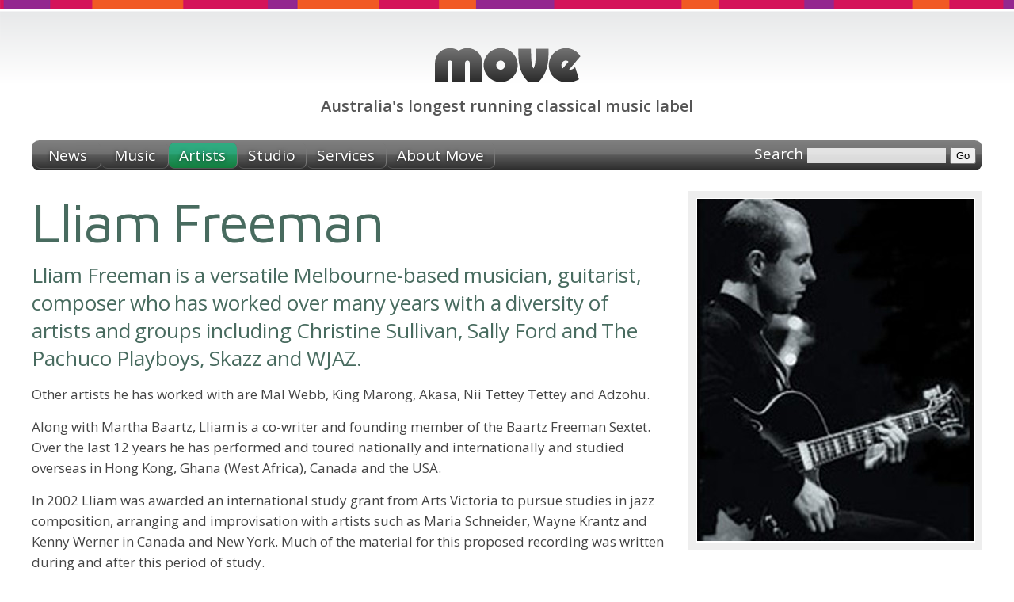

--- FILE ---
content_type: text/html;charset=utf-8
request_url: https://www.move.com.au/artist/lliam-freeman
body_size: 3495
content:
<!DOCTYPE HTML PUBLIC "-//W3C//DTD HTML 4.01//EN" "http://www.w3.org/TR/html4/strict.dtd">
<html>
<head>
	<meta HTTP-EQUIV="content-type" CONTENT="text/html; charset=utf-8">
	<base href="/" target="_top">
	<meta name="Author" content="Simon Wright">
	<link rel="icon" type="image/png" href="/skin/favicon.png">
	<meta property="og:site_name" content="Move Records">
	<meta property="og:locale" content="en_AU">
	
	
	<title>Lliam Freeman - Australian recordings</title>
	
	<meta name="description" content="Lliam Freeman is a versatile Melbourne-based musician, guitarist, composer who has worked over many years with a diversity of artists and groups including Christine Sullivan, Sally Ford and The Pachuco Playboys, Skazz and WJAZ.">
	<meta property="og:description" content="Lliam Freeman is a versatile Melbourne-based musician, guitarist, composer who has worked over many years with a diversity of artists and groups including Christine Sullivan, Sally Ford and The Pachuco Playboys, Skazz and WJAZ.">
	
	
	<link rel="canonical" href="https://www.move.com.au/artist/lliam-freeman">
	<meta property="og:url" content="http://www.move.com.au/artist/lliam-freeman">
	
	
	<meta property="og:image" content="http://www.move.com.au/img/artist/700/835.jpg">
	
	
	<meta property="og:type" content="profile">
	
	
	
	<link href="https://fonts.googleapis.com/css?family=Open+Sans:400,400italic,600,600italic" rel="stylesheet" type="text/css">
	<link href="https://fonts.googleapis.com/css?family=Maven+Pro:400,500,700" rel="stylesheet" type="text/css">
	
	<link rel="stylesheet" href="/skin/style-screen.css?5" media="screen" type="text/css">
	<link rel="stylesheet" href="/skin/style-print.css?5" media="print" type="text/css">
</head>
<body class="artists">
	<div id="header">
		<h1><a href="/"><span>Move Records</span></a></h1>
		<h2><span>Australia's longest running classical music label</span></h2>
	</div>
	<div class="navbar">
		<ul>
			<li class="news"><a href="/"><span>News</span></a></li>
			<li class="music"><a href="/music"><span>Music</span></a></li>
			<li class="artists"><a href="/artists"><span>Artists</span></a></li>
			<li class="studio"><a href="/studio"><span>Studio</span></a></li>
			<li class="services"><a href="/services/recording"><span>Services</span></a></li>
			<li class="about"><a href="/about"><span>About Move</span></a></li>
			<li id="search">
				<form action="/search" method="get">
					
					<label id="searchlabel" for="searchtext">Search</label>
					<input id="searchtext" type="text" name="q" value="">
					<input id="searchsubmit" type="submit" value="Go">
				</form>
			</li>
		</ul>
	</div>
	
			
		
	<div id="container">
	<div id="content">
	
	
	<script type="text/javascript" src="/tools/jquery/jquery-1.4.3.min.js"></script>
	<script type="text/javascript" src="/skin/script.js"></script>

		


<style type="text/css">
#floater {
	float: right;
	text-align: right;
	margin: 0 0 1em 1.5em;
}
#floater img.photograph {
	padding: 2px;
	border: 0.5em solid #eee;
}
#floater div.credit {
	font-size: 11px;
	line-height: 14px;
	color: #555;
}
</style>



	
	<div id="floater">
	<img class="photograph" src="/img/artist/350/835.jpg" srcset="/img/artist/350/835.jpg 1x, /img/artist/700/835.jpg 2x" width="350" alt="">
	
	</div>
	




<h2 class="" style="margin-top:0;">
	Lliam Freeman
</h2>

	<div class="standfirst">
		<p>Lliam Freeman is a versatile Melbourne-based musician, guitarist, composer who has worked over many years with a diversity of artists and groups including Christine Sullivan, Sally Ford and The Pachuco Playboys, Skazz and WJAZ.</p>
	</div>


	<p>Other artists he has worked with are Mal Webb, King Marong, Akasa, Nii Tettey Tettey and Adzohu.  </p><p>Along with Martha Baartz, Lliam is a co-writer and founding member of the Baartz Freeman Sextet. Over the last 12 years he has performed and toured nationally and internationally and studied overseas in Hong Kong, Ghana (West Africa), Canada and the USA.  </p><p>In 2002 Lliam was awarded an international study grant from Arts Victoria to pursue studies in jazz composition, arranging and improvisation with artists such as Maria Schneider, Wayne Krantz and Kenny Werner in Canada and New York.  Much of the material for this proposed recording was written during and after this period of study.</p>


	<p>Artist's website: <a href="http://www.lliamfreeman.com" rel="nofollow"><strong>www.lliamfreeman.com</strong></a></p>









	
	
	
		
			<h3 style="margin-bottom: 0;">Performing as <a href="/artist/baartz-freeman-sextet">Baartz Freeman Sextet</a></h3>
			<p>Jazz sextets are rare, so you owe it to yourself to check out the <a href="/artist/baartz-freeman-sextet">Baartz Freeman Sextet</a>, headed by co-composers Martha Baartz (saxophone) and Lliam Freeman (guitar). It's new, it's all original and it's Australian!</p>
		
	
	<div class="">
	
	<div class="item">
		<div class="graphic"><a href="/disc/baartz-freeman-sextet-southeast"><img src="/img/disc/120/3267.jpg" srcset="/img/disc/120/3267.jpg 1x, /img/disc/240/3267.jpg 2x" width="120" height="120"></a></div>
		<h4><a href="/disc/baartz-freeman-sextet-southeast">Southeast</a></h4>
		<p style="line-height:24px; margin: 0.4em 0;"><I>southeast</I> is the debut CD of the Baartz Freeman sextet and contains a diversity of jazz styles that combine numerous musical influences from West Africa to New Orleans to Cuba and New York.</p>
		<h5 style="margin:0; font-size:14px; line-height:20px;text-transform:uppercase;">Performer: Guitar<br>Composer<br>Producer</h5>
	</div>
	
	</div>
	<br clear="all">
	
	







	
	</div>
	</div>
	<div id="footer-cap">
		
	</div>
	<div id="footer">
		<div class="content">
			<div class="site-index">
				<h3>Move Records <em>Australia's longest running classical music label</em></h3>
				
				<ul class="navigation">
					<li class="news"><a href="/"><span>News</span></a></li>
					<li class="newsletter"><a href="https://mailchi.mp/668fc262e92c/move-sign-upand-be-inspired"><span>Newsletter</span></a></li>
					<li class="music"><a href="/music"><span>Music</span></a></li>
					<li class="artists"><a href="/artists"><span>Artists</span></a></li>
					<li class="services"><a href="/services/recording"><span>Services</span></a></li>
					<li class="about"><a href="/about"><span>About</span></a></li>
					<li class="samplers"><a href="/catalogue/samplers"><span>Samplers</span></a></li>
					<li class="order"><a href="/order"><span>Ordering</span></a></li>
					<li class="links"><a href="/links"><span>Links</span></a></li>
				</ul>
				<ul class="catalogue">
					<li><a href="/catalogue/australian"><span>Australian</span></a></li>
					<li><a href="/catalogue/baroque"><span>Baroque</span></a></li>
					<li><a href="/catalogue/choral"><span>Choral</span></a></li>
					<li><a href="/catalogue/christmas"><span>Christmas</span></a></li>
					<li><a href="/catalogue/classical"><span>Classical</span></a></li>
					<li><a href="/catalogue/cross-cultural"><span>Cross-cultural</span></a></li>
					<li><a href="/catalogue/early-music"><span>Early music</span></a></li>
					<li><a href="/catalogue/folk-music"><span>Folk music</span></a></li>
				</ul>
				<ul class="catalogue">
					<li><a href="/catalogue/jazz"><span>Jazz</span></a></li>
					<li><a href="/catalogue/keyboard"><span>Keyboard</span></a></li>
					<li><a href="/catalogue/orchestral"><span>Orchestral</span></a></li>
					<li><a href="/catalogue/organ"><span>Organ music</span></a></li>
					<li><a href="/catalogue/soundtrack"><span>Soundtrack</span></a></li>
					<li><a href="/catalogue/spoken-word"><span>Spoken word</span></a></li>
					<li><a href="/catalogue/vocal"><span>Vocal</span></a></li>
				</ul>
			</div>
			<div class="contact-us" xmlns:v="http://rdf.data-vocabulary.org/#" typeof="v:Organization">
				<span property="v:name" content="Move Records" />
				<h3>How to contact us</h3>
				<dl>
					<dt>Phone</dt>
					<dd>0425 747 167</dd>
					<dt>Email</dt>
					<dd><a href="/cdn-cgi/l/email-protection#3a57554c5f7a57554c5f14595557145b4f"><span class="__cf_email__" data-cfemail="fe9391889bbe9391889bd09d9193d09f8b">[email&#160;protected]</span></a></dd>
					
					<span rel="v:address">
					<span typeof="v:Address">
						<dt>Studio</dt>
						<dd>
							<span property="v:street-address">10 Glen Drive</span><br>
							<span property="v:locality">Eaglemont</span>
							<span property="v:region">VIC</span>
							<span property="v:postal-code">3084</span>
							<span property="v:country-name" content="Australia" />
							<a href="https://maps.google.com.au/maps?q=10+Glen+Drive+Eaglemont+Victoria+3084&z=17" class="image"><img src="/skin/map.png" width="16" height="16" align="absbottom" alt="Google Map of Move Studio"></a>
						</dd>
					</span>
					</span>
				</dl>
			</div>
			<div style="clear:both;"></div>
		</div>
	</div>
	<div id="footer-base">
		<div class="content">
			<p>
				<strong>&copy; 2026 Move Records</strong>
				<span>ABN: 20 193 488 071</span>
				<span>site designed &amp; developed by Simon Wright</span>
			</p>
		</div>
	</div>
	
	
	<link rel="stylesheet" type="text/css" href="/tools/soundmanager/inline/inlineplayer.css">
	<link rel="stylesheet" type="text/css" href="/tools/soundmanager/inline/flashblock.css">
	<script data-cfasync="false" src="/cdn-cgi/scripts/5c5dd728/cloudflare-static/email-decode.min.js"></script><script type="text/javascript" src="/tools/soundmanager/script/soundmanager2.js"></script>
	<script type="text/javascript" src="/tools/soundmanager/inline/inlineplayer.js"></script>
	<script>
	soundManager.url = "/tools/soundmanager/swf/";
	soundManager.useFlashBlock = true;
	soundManager.useHTML5Audio = true;
	soundManager.debugMode = false;
	</script>
	
	
	<script type="text/javascript">
	
	  var _gaq = _gaq || [];
	  _gaq.push(['_setAccount', 'UA-19790451-1']);
	  _gaq.push(['_trackPageview']);
	
	  (function() {
	    var ga = document.createElement('script'); ga.type = 'text/javascript'; ga.async = true;
	    ga.src = ('https:' == document.location.protocol ? 'https://ssl' : 'http://www') + '.google-analytics.com/ga.js';
	    var s = document.getElementsByTagName('script')[0]; s.parentNode.insertBefore(ga, s);
	  })();
	
	</script>
<script defer src="https://static.cloudflareinsights.com/beacon.min.js/vcd15cbe7772f49c399c6a5babf22c1241717689176015" integrity="sha512-ZpsOmlRQV6y907TI0dKBHq9Md29nnaEIPlkf84rnaERnq6zvWvPUqr2ft8M1aS28oN72PdrCzSjY4U6VaAw1EQ==" data-cf-beacon='{"version":"2024.11.0","token":"eef93803a28e4cd399c9547585d6bbc9","r":1,"server_timing":{"name":{"cfCacheStatus":true,"cfEdge":true,"cfExtPri":true,"cfL4":true,"cfOrigin":true,"cfSpeedBrain":true},"location_startswith":null}}' crossorigin="anonymous"></script>
</body>
</html>


	